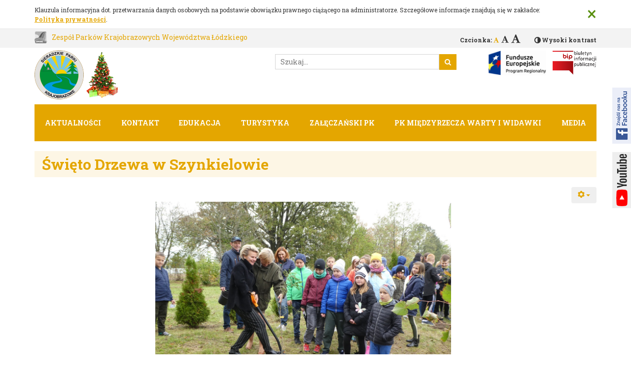

--- FILE ---
content_type: text/html; charset=utf-8
request_url: https://npk.parkilodzkie.pl/spk/aktualnosci/1239-swieto-drzewa-w-szynkielowie
body_size: 10185
content:
<!DOCTYPE html>
<html lang="pl-pl" dir="ltr">
<head>
    <meta http-equiv="X-UA-Compatible" content="IE=edge">
    <meta name="viewport" content="width=device-width, initial-scale=1">
    <!-- The above 2 meta tags *must* come first in the head; any other head content must come *after* these tags -->
    <meta name="google-site-verification" content="Zq1FshVMBZwT1FydoyV37CO_FXtAKeRCD39QUWzpYgk" />
    <meta charset="utf-8" />
	<base href="https://npk.parkilodzkie.pl/spk/aktualnosci/1239-swieto-drzewa-w-szynkielowie" />
	<meta name="rights" content="Zespół Parków Krajobrazowych Województwa Łódzkiego" />
	<meta name="fb:app_id" content="255829641243428" />
	<meta property="og:description" content="
8 października na terenie Parku Krajobrazowego Międzyrzecza Warty i Widawki w Szkole Podstawowej w Szynkielowie zorganizowano Dzień Drzewa.
" />
	<meta property="og:image" content="https://npk.parkilodzkie.pl/images/open-graph/facebook.jpg" />
	<meta property="og:image:secure_url" content="https://npk.parkilodzkie.pl/images/open-graph/facebook.jpg" />
	<meta property="og:title" content="Święto Drzewa w Szynkielowie" />
	<meta property="og:type" content="article" />
	<meta name="generator" content="CMS" />
	<title>Święto Drzewa w Szynkielowie</title>
	<link href="https://npk.parkilodzkie.pl/plugins/content/addtoany/addtoany.css" rel="stylesheet" />
	<link href="/media/com_phocagallery/css/main/phocagallery.css" rel="stylesheet" />
	<link href="/media/com_phocagallery/css/main/rating.css" rel="stylesheet" />
	<link href="/media/com_phocagallery/css/custom/default.css" rel="stylesheet" />
	<link rel="stylesheet" href="/media/com_jchoptimize/cache/css/236309c70567fef3da2606706d408b98.css" />
	<link href="/media/com_phocagallery/js/slimbox/css/slimbox2.css" rel="stylesheet" />
	<link href="/plugins/system/jce/css/content.css?badb4208be409b1335b815dde676300e" rel="stylesheet" />
	<link rel="stylesheet" href="/media/com_jchoptimize/cache/css/9056b3995529783b3f6192cfd4de56d8.css" />
	<link href="/templates/site/bower_components/jQuery.mmenu/dist/jquery.mmenu.css?fd411c12fab13fb825755dea05d8d5b6" rel="stylesheet" />
	<link rel="stylesheet" href="/media/com_jchoptimize/cache/css/1c8b505c630fb7a3e9252392b7969f90.css" />
	<link href="/media/com_finder/css/finder.css?fd411c12fab13fb825755dea05d8d5b6" rel="stylesheet" />
	<script type="application/json" class="joomla-script-options new">{"csrf.token":"6f0056880ae9b6ba6017cb785f9ab9ce","system.paths":{"root":"","base":""}}</script>
	
	
	
	
	
	
	
	
	
	
	
	
	
	
	
	
	
	
	
	
	
	
	
	
	<style type="text/css">
.bgPhocaClass{
										background:#666666;
										filter:alpha(opacity=70);
										opacity: 0.7;
										-moz-opacity:0.7;
										z-index:1000;
										}
										.fgPhocaClass{
										background:#f6f6f6;
										filter:alpha(opacity=100);
										opacity: 1;
										-moz-opacity:1;
										z-index:1000;
										}
										.fontPhocaClass{
										color:#000000;
										z-index:1001;
										}
										.capfontPhocaClass, .capfontclosePhocaClass{
										color:#ffffff;
										font-weight:bold;
										z-index:1001;
										} </style>
	<style type="text/css">

 </style>
	<style type="text/css">
 .pgplugin1 {border:1px solid #e8e8e8 ; background: #fcfcfc ;}
 .pgplugin1:hover, .pgplugin0.hover {border:1px solid #b36b00 ; background: #f5f5f5 ;}

 </style>

    <!-- App stylesheets -->
    <link rel="stylesheet" href="/media/com_jchoptimize/cache/css/4a36345b6616c8cd025398ef8bd38d2c.css" />
    
    <!-- http://realfavicongenerator.net -->
    <link rel="apple-touch-icon" sizes="180x180" href="/templates/site/favicons/apple-touch-icon.png">
    <link rel="icon" type="image/png" sizes="32x32" href="/templates/site/favicons/favicon-32x32.png">
    <link rel="icon" type="image/png" sizes="16x16" href="/templates/site/favicons/favicon-16x16.png">
    <link rel="manifest" href="/templates/site/favicons/manifest.json">
    <link rel="mask-icon" href="/templates/site/favicons/safari-pinned-tab.svg" color="#337ab7">
    <link rel="shortcut icon" href="/templates/site/favicons/favicon.ico">
    
    
    <meta name="apple-mobile-web-app-title" content="Site">
    <meta name="application-name" content="Site">
    <meta name="msapplication-config" content="/templates/site/favicons/browserconfig.xml">
    <meta name="theme-color" content="#337ab7">
    <meta name="deklaracja-dostępności" content="https://parkilodzkie.pl/bip/deklaracja-dostepnosci">

    <!-- HTML5 sh   im and Respond.js for IE8 support of HTML5 elements and media queries -->
    <!-- WARNING: Respond.js doesn't work if you view the page via file:// -->
    <!--[if lt IE 9]>
    <script src="/templates/site/bower_components/html5shiv/dist/html5shiv.min.js" defer></script>
    <script src="/templates/site/bower_components/respond/dest/respond.min.js" defer></script>
    <script src="/templates/site/bower_components/selectivizr/selectivizr.js" defer></script>
    <![endif]-->
    
    <style>
        .c-top-menu ul, .c-top-menu ul li ul li a {
            background: #e4a600        }

        .moduletable h3:before {
            border-top-color: #e4a600        }

        .s-content .c-content .page-header {
            background: rgba(228, 166, 0, .1);
        }

        .s-content .c-content .page-header h2, .s-content .c-content .page-header h2 a {
            color: #e4a600;
        }

        .back-logo a, .c-font .c-font__list .c-font__item.is-active .c-font__link {
            color: #e4a600;
        }

        .readmore a {
            color: #e4a600;
        }

        .icons .btn {
            color: #e4a600;
        }

        .btn-primary, .c-search .btn-primary {
            background: #e4a600;
            border-color: #e4a600;
        }

        .c-top-menu ul li ul:before {
            background-color: #e4a600;
            border: 1px solid #e4a600;
        }

        .c-top-menu ul li.active > a {
            background: rgba(255, 255, 255, .65);
        }

        .lodzkie {
            background: #e4a600;
        }

        .s-content .raxo-related-articles .raxo-name, .s-content .raxo-related-articles .raxo-item .raxo-content {
            border-color: #e4a600;
        }
        .s-content .pagination ul li span{
            background: #e4a600;
        }

        .s-content .pagination ul li a:focus, .s-content .pagination ul li a:hover{
            background: #e4a600 !important;
        }
        .s-content .raxo-related-articles .raxo-item .raxo-readmore {
            background: #e4a600;
        }
        a{
            color: #e4a600;
        }

        .c-top-menu ul li.active > a, .c-top-menu ul li.active > span, .c-top-menu ul li.is-focus > a, .c-top-menu ul li:hover > a, .c-top-menu ul li:hover > span {
/*            background: *//* * 1.2;*/
            background: rgba(255, 255, 255, .65);
        }
    </style>
	<script src="https://static.addtoany.com/menu/page.js" async></script>
<script src="/media/com_jchoptimize/cache/js/44e7147c47fa8aa05d9719327c586a1d.js"></script>
	<script src="/media/com_phocagallery/js/slimbox/js/slimbox2.js"></script>
<script src="/components/com_phocagallery/assets/overlib/overlib_mini.js"></script>
<script src="/media/com_jchoptimize/cache/js/b6a457dc178e6abfe0a78d6de3f5f7e2.js"></script>
	<script>

		jQuery(function($) {
			SqueezeBox.initialize({});
			initSqueezeBox();
			$(document).on('subform-row-add', initSqueezeBox);

			function initSqueezeBox(event, container)
			{
				SqueezeBox.assign($(container || document).find('a.pg-modal-button').get(), {
					parse: 'rel'
				});
			}
		});

		window.jModalClose = function () {
			SqueezeBox.close();
		};

		// Add extra modal close functionality for tinyMCE-based editors
		document.onreadystatechange = function () {
			if (document.readyState == 'interactive' && typeof tinyMCE != 'undefined' && tinyMCE)
			{
				if (typeof window.jModalClose_no_tinyMCE === 'undefined')
				{
					window.jModalClose_no_tinyMCE = typeof(jModalClose) == 'function'  ?  jModalClose  :  false;

					jModalClose = function () {
						if (window.jModalClose_no_tinyMCE) window.jModalClose_no_tinyMCE.apply(this, arguments);
						tinyMCE.activeEditor.windowManager.close();
					};
				}

				if (typeof window.SqueezeBoxClose_no_tinyMCE === 'undefined')
				{
					if (typeof(SqueezeBox) == 'undefined')  SqueezeBox = {};
					window.SqueezeBoxClose_no_tinyMCE = typeof(SqueezeBox.close) == 'function'  ?  SqueezeBox.close  :  false;

					SqueezeBox.close = function () {
						if (window.SqueezeBoxClose_no_tinyMCE)  window.SqueezeBoxClose_no_tinyMCE.apply(this, arguments);
						tinyMCE.activeEditor.windowManager.close();
					};
				}
			}
		};
		jQuery(window).on('load',  function() {
				new JCaption('img.caption');
			});
    var baseURL = "";
    var root = "https://npk.parkilodzkie.pl/";
    var template = "/templates/site";

    var $buoop = {
        api: 4,
        newwindow: false,
        vs: {i:10, f:-4, o:-4, s:8, c:-4}
    };
    function $buo_f() {
        var e = document.createElement("script");
        e.src = "//browser-update.org/update.min.js";
        document.body.appendChild(e);
    };
    try {
        document.addEventListener("DOMContentLoaded", $buo_f, false)
    }
    
    catch(e) {
        window.attachEvent("onload", $buo_f)
    }

        (function(i,s,o,g,r,a,m){i["GoogleAnalyticsObject"]=r;i[r]=i[r]||function(){
        (i[r].q=i[r].q||[]).push(arguments)},i[r].l=1*new Date();a=s.createElement(o),
        m=s.getElementsByTagName(o)[0];a.async=1;a.src=g;m.parentNode.insertBefore(a,m)
        })(window,document,"script","https://www.google-analytics.com/analytics.js","ga");
        
        ga("create", "UA-46762658-1", "auto");
        ga("send", "pageview");
    
	jQuery(function ($) {
		initChosen();
		$("body").on("subform-row-add", initChosen);

		function initChosen(event, container)
		{
			container = container || document;
			$(container).find(".advancedSelect").chosen({"disable_search_threshold":10,"search_contains":true,"allow_single_deselect":true,"placeholder_text_multiple":"Wpisz lub wybierz opcj\u0119.","placeholder_text_single":"Wybierz jak\u0105\u015b opcj\u0119","no_results_text":"Nie ma pasuj\u0105cych wynik\u00f3w"});
		}
	});
	jQuery(function($){ initTooltips(); $("body").on("subform-row-add", initTooltips); function initTooltips (event, container) { container = container || document;$(container).find(".hasTooltip").tooltip({"html": true,"container": "body"});} });
jQuery(document).ready(function() {
	var value, searchword = jQuery('#mod-finder-searchword122');

		// Get the current value.
		value = searchword.val();

		// If the current value equals the default value, clear it.
		searchword.on('focus', function ()
		{
			var el = jQuery(this);

			if (el.val() === 'Szukaj...')
			{
				el.val('');
			}
		});

		// If the current value is empty, set the previous value.
		searchword.on('blur', function ()
		{
			var el = jQuery(this);

			if (!el.val())
			{
				el.val(value);
			}
		});

		jQuery('#mod-finder-searchform122').on('submit', function (e)
		{
			e.stopPropagation();
			var advanced = jQuery('#mod-finder-advanced122');

			// Disable select boxes with no value selected.
			if (advanced.length)
			{
				advanced.find('select').each(function (index, el)
				{
					var el = jQuery(el);

					if (!el.val())
					{
						el.attr('disabled', 'disabled');
					}
				});
			}
		});
	var suggest = jQuery('#mod-finder-searchword122').autocomplete({
		serviceUrl: '/component/finder/?task=suggestions.suggest&amp;format=json&amp;tmpl=component',
		paramName: 'q',
		minChars: 1,
		maxHeight: 400,
		width: 300,
		zIndex: 9999,
		deferRequestBy: 500
	});});
	</script>
<script src="https://connect.facebook.net/pl_PL/all.js#xfbml=1&version=2.4&appId=255829641243428"></script>
	<script src="/templates/site/bower_components/bootstrap-sass/assets/javascripts/bootstrap.min.js" defer></script>
<script src="/templates/site/bower_components/fitvids/jquery.fitvids.js" defer></script>
<script src="/templates/site/bower_components/jquery.typographer/dist/jquery.typographer.min.pack.js" defer></script>
<script src="/templates/site/bower_components/js-cookie/src/js.cookie.js" defer></script>
<script src="/templates/site/bower_components/jquery.easy-pie-chart/dist/jquery.easypiechart.min.js" defer></script>
<script src="/templates/site/bower_components/letteringjs/jquery.lettering.js" defer></script>
<script src="/templates/site/bower_components/matchHeight/dist/jquery.matchHeight-min.js" defer></script>
<script src="/templates/site/bower_components/jQuery.mmenu/dist/jquery.mmenu.js" defer></script>
<script src="/templates/site/dist/js/e-smart-zoom-jquery.min.js" defer></script>
<script src="/templates/site/dist/js/app-639bb5f7c3.min.js" defer></script>
<script src="/templates/site/dist/js/jquery.pan.js" defer></script>
</head>
<body class="com_content view-article no-layout no-task itemid-168 no-tmpl suffix-spk "><!-- Title -->
<h1 class="sr-only">Święto Drzewa w Szynkielowie</h1>
<!-- Skip links -->
<a href="#skip-to-main-content" class="sr-only sr-only-focusable c-skip-links js-skip-links">
    <div class="container c-skip-links__container">
        <span class="c-skip-links__text">Przejdź do głównej treści</span>
    </div>
</a>
<!-- Cookies -->
<div class="c-cookies js-cookies">
    <div class="container c-cookies__container">
        <div class="c-cookies__inner">
            <span class="c-cookies__text">Klauzula informacyjna dot. przetwarzania danych osobowych na podstawie obowiązku prawnego ciążącego na administratorze. Szczegółowe informacje znajdują się w zakładce: <a href="/polityka-prywatnosci" class="c-cookies__link">Polityka prywatności</a>.</span>
            <button type="button" class="close c-cookies__close js-cookies__close"
            aria-label="Zamknij">
            <span aria-hidden="true">&times;</span>
        </button>
    </div>
</div>
</div>
<!-- System message -->
<div class="container">
    <!-- message -->
    <div id="system-message-container">
	</div>

</div>
<div class="sn-container">
    <!-- The page -->
    <div class="page">
        <div class="header">
            <a href="#mmenu" id="mmenu-link" class="hidden-md hidden-lg"></a>
            <!-- Promo -->
                        <header>
                <div class="top_bar">
                    <div class="container">
                        <div class="row">
                            <div class="col-sm-6">
                                <div class="back-logo"><a href="/">Zespół Parków Krajobrazowych
                                Województwa Łódzkiego</a></div>
                            </div>
                            <div class="col-sm-6">
                                <div class="availability">
                                    <!-- Font -->
                                    <div class="c-font">
                                        <p class="c-font__text">Czcionka:</p>
                                        <ul class="c-font__list">
                                            <li class="c-font__item js-font__item--default">
                                                <a href="#!" class="c-font__link js-font__link" data-font-size="14"
                                                data-font-active="default"
                                                title="Czcionka domyślna"><span
                                                class="fa fa-font" aria-hidden="true"></span></a>
                                            </li>
                                            <li class="c-font__item js-font__item--medium">
                                                <a href="#!" class="c-font__link c-font__link--medium js-font__link"
                                                data-font-size="16" data-font-active="medium"
                                                title="Czcionka średnia"><span
                                                class="fa fa-font" aria-hidden="true"></span></a>
                                            </li>
                                            <li class="c-font__item js-font__item--big">
                                                <a href="#!" class="c-font__link c-font__link--big js-font__link"
                                                data-font-size="18" data-font-active="big"
                                                title="Czcionka duża"><span
                                                class="fa fa-font"
                                                aria-hidden="true"></span></a>
                                            </li>
                                        </ul>
                                    </div>
                                    <!-- Contrast -->
                                    <a href="#!"
                                    class="c-contrast js-contrast">Wysoki kontrast</a>
                                </div>
                            </div>
                        </div>
                    </div>
                </div>
                <div class="container">
                    <div class="row myrow">
                        <div
                        class="col-sm-5 col-xs-12 logo ">
                                                        <a href="https://parkilodzkie.pl/spk" class="c-logo"><img src="https://npk.parkilodzkie.pl/images/szablon/logo-spk_boze_narodzenie.png" alt="Strona główna" class="img-responsive c-logo__img"></a>                                                    </div>
                        <div class="col-sm-7">
                            <div class="row ">
                                <div class="col-sm-12">
                                </div>
                            </div>
                            <div class="row">
                                <div class="col-sm-7">
                                    <div class="c-search">
                                        
<form id="mod-finder-searchform122" action="/wynik-wyszukiwania" method="get" class="form-search">
	<div class="finder">
		<label for="mod-finder-searchword122" class="element-invisible finder"> </label><input type="text" name="q" id="mod-finder-searchword122" class="search-query input-medium" size="25" value="" placeholder="Szukaj..."/><button class="btn btn-primary hasTooltip  finder" type="submit" title="Idź"> </button>
							</div>
</form>

                                    </div>
                                </div>
                                <div class="col-sm-5 col-xs-5 bip">
                                                                            <div class="c-bip">
                                            

<div class="custom"  >
	<!-- START: Articles Anywhere --><ul>
<li><a href="/bip/projekty-ue" rel="nofollow"><img src="/images/bip/fundusze-europejskie.jpg" alt="fundusze europejskie" width="116" height="50"></a></li>
<li><a href="/bip" rel="nofollow"><img src="/images/bip.png" alt="bip" width="77" height="50"></a></li>
</ul>
<!-- END: Articles Anywhere --></div>

                                        </div>
                                                                    </div>
                            </div>
                        </div>
                    </div>
                </div>
            </header>
        </div>
    </div>
    <!-- The menu -->
    <nav class="mmenu">
    </nav>
    <div class="container hidden-xs hidden-sm">
                    <div class="c-top-menu">
                <nav id="menu">
                    <ul class="nav menu mod-list">
<li class="item-474"><a href="/spk/aktualnosci-spk" >Aktualności</a></li><li class="item-169"><a href="/spk/kontakt" >Kontakt</a></li><li class="item-276 deeper parent"><a href="/spk/edukacja" >Edukacja</a><ul class="nav-child unstyled small"><li class="item-927"><a href="/spk/edukacja/standardy-ochrony-maloletnich-spk" >Standardy Ochrony małoletnich</a></li><li class="item-913"><a href="/spk/edukacja/nietoperze-spk" >Nietoperze SPK</a></li><li class="item-277"><a href="/spk/edukacja/regulamin-zajec-edukacyjnych-ot-spk" >Regulamin zajęć edukacyjnych Oddziału SPK </a></li><li class="item-278"><a href="/spk/edukacja/prelekcje-i-pogadanki" >Prelekcje i pogadanki</a></li><li class="item-279"><a href="/spk/edukacja/zajecia-terenowe" >Zajęcia terenowe</a></li><li class="item-280"><a href="/spk/edukacja/praktyki" >Praktyki </a></li></ul></li><li class="item-281 deeper parent"><a href="/spk/turystyka" >Turystyka</a><ul class="nav-child unstyled small"><li class="item-282"><a href="/spk/turystyka/szlaki-turystyczne" >Szlaki turystyczne</a></li><li class="item-283"><a href="/spk/turystyka/baza-turystyczna" >Baza turystyczna</a></li></ul></li><li class="item-284 deeper parent"><a href="/spk/zaleczanski-pk" >Załęczański PK</a><ul class="nav-child unstyled small"><li class="item-285"><a href="/spk/zaleczanski-pk/o-parku" >O parku</a></li><li class="item-286"><a href="/spk/zaleczanski-pk/mapy" >Mapy  </a></li><li class="item-287"><a href="/spk/zaleczanski-pk/przyroda" >Przyroda</a></li><li class="item-288"><a href="/spk/zaleczanski-pk/dziedzictwo-kulturowe" >Dziedzictwo kulturowe</a></li></ul></li><li class="item-289 deeper parent"><a href="/spk/pk-miedzyrzecza-warty-i-widawki" >PK Międzyrzecza Warty i Widawki</a><ul class="nav-child unstyled small"><li class="item-290"><a href="/spk/pk-miedzyrzecza-warty-i-widawki/o-parku" >O parku</a></li><li class="item-291"><a href="/spk/pk-miedzyrzecza-warty-i-widawki/mapy" >Mapy  </a></li><li class="item-292"><a href="/spk/pk-miedzyrzecza-warty-i-widawki/przyroda" >Przyroda</a></li><li class="item-293"><a href="/spk/pk-miedzyrzecza-warty-i-widawki/dziedzictwo-kulturowe" >Dziedzictwo Kulturowe</a></li></ul></li><li class="item-924 deeper parent"><a href="/spk/media" >Media</a><ul class="nav-child unstyled small"><li class="item-425 deeper parent"><a href="#!" >Galeria</a><ul class="nav-child unstyled small"><li class="item-427"><a href="/spk/media/galeria/krajobraz" >Krajobraz</a></li><li class="item-428"><a href="/spk/media/galeria/kultura" >Kultura</a></li><li class="item-452"><a href="/spk/media/galeria/przyroda" >Przyroda</a></li></ul></li><li class="item-923"><a href="/spk/media/filmy" >Filmy</a></li></ul></li></ul>

                </nav>
            </div>
            </div>
            <!-- Content -->
    <main id="skip-to-main-content" class="s-content js-content" tabindex="-1">
        <!-- position content-top -->
        <!--  -->
        <section class="s-news">
            <div class="container">
                
            </div>
        </section>

                        
<section class="c-content">
    <div class="container">
        <div class="row">
                    <div class="col-sm-12">

            

            <!-- component -->
            <div class="item-page" itemscope itemtype="https://schema.org/Article">
	<meta itemprop="inLanguage" content="pl-PL" />
	
		
			<div class="page-header">
					<h2 itemprop="headline">
				Święto Drzewa w Szynkielowie			</h2>
									</div>
							
<div class="icons">
	
					<div class="btn-group pull-right">
				<button class="btn dropdown-toggle" type="button" id="dropdownMenuButton-1239" aria-label="Narzędzia użytkownika"
				data-toggle="dropdown" aria-haspopup="true" aria-expanded="false">
					<span class="icon-cog" aria-hidden="true"></span>
					<span class="caret" aria-hidden="true"></span>
				</button>
								<ul class="dropdown-menu" aria-labelledby="dropdownMenuButton-1239">
											<li class="print-icon"> <a href="/spk/aktualnosci/1239-swieto-drzewa-w-szynkielowie?tmpl=component&amp;print=1&amp;layout=default" title="Wydrukuj artykuł < Święto Drzewa w Szynkielowie >" onclick="window.open(this.href,'win2','status=no,toolbar=no,scrollbars=yes,titlebar=no,menubar=no,resizable=yes,width=640,height=480,directories=no,location=no'); return false;" rel="nofollow">			<span class="icon-print" aria-hidden="true"></span>
		Drukuj	</a> </li>
																			</ul>
			</div>
		
	</div>
			
		
	
	
		
						<div itemprop="articleBody">
		<p><img style="display: block; margin-left: auto; margin-right: auto;" src="/images//SPK/aktualnosci/P1040039.JPG" alt="P1040039" width="600" height="450" /></p>
<p>8 października na terenie Parku Krajobrazowego Międzyrzecza Warty i Widawki w Szkole Podstawowej w Szynkielowie zorganizowano Dzień Drzewa.</p>
 
<p>Na początku&nbsp;uczniowie z działającego na terenie szkoły koła ekologicznego, kierowanego przez Panią Ilonę Budziak, zaprezentowali jaką rolę&nbsp;w życiu człowieka i w krajobrazie odgrywają rośliny. Następnie&nbsp;specjalista w OT SPK Pani Karolina Piasecka przedstawiła prezentację&nbsp;miedzy innymi o ochronie przyrody na terenie gminy Konopnica oraz pozostałych gmin PKMWiW. Później obchody przeniosły się w pobliże boiska szkolnego gdzie posadzono 5 krzewów (3 indygowce i 2 rokitniki pospolite). Pierwszą roślinę symbolicznie zasadziła Pani Dyrektor Małgorzata Sieniawska w asyście Pani Kierownik Wandy Pogorzelskiej. Po czym młodzież szkolna&nbsp;złożyła życzenia dla Ziemi i przyrody, które zamieściła na kolorowych liściach i zawiesiła je na drzewkach. Świadomi uczniowie wiedzą, że dbając o drzewa&nbsp;mają szansę żyć w czystym środowisku i oddychać&nbsp;lepszym powietrzem. Pozostałe drzewa i krzewy przekazano dyrekcji SP w celu następnych nasadzeń. Sadzonki pozyskano w ramach akcji "100 tys. drzew na 100-lecie województwa łódzkiego".</p>
<p><em>K. Kierniakiewicz</em></p>
<p><div id="pg-msnr-container" class="pg-msnr-container"><div class="phocagallery-box-file pgplugin1" style="height:288px; width:378px;margin: 5px;padding: 5px;">
<div style="margin: 0 auto;text-align:center">
<div class="phocagallery-box-file-first" style="margin: 0 auto;text-align:center;height: 270px; width: 360px;">
<div class="phocagallery-box-file-second" >
<div class="phocagallery-box-file-third" >
<div style="margin: 0 auto;text-align:center;margin-top: 10px;">
<a class="slimbox" title="Święto Drzewa w Szynkielowie, K.&nbsp;Kierniakiewicz" href="/images/phocagallery/spk/swieto_drzewa_w_szynkielowie_2019/thumbs/phoca_thumb_l_p1040012.jpg" rel="lightbox-PhocaGalleryPl7cbb9e63"   >
<img class="pg-image"  src="/images/phocagallery/spk/swieto_drzewa_w_szynkielowie_2019/thumbs/phoca_thumb_m_p1040012.jpg" alt="Święto Drzewa w Szynkielowie, <p>K.&nbsp;Kierniakiewicz</p>" /></a></div>
</div>
</div>
</div>
</div>
</div><div class="phocagallery-box-file pgplugin1" style="height:288px; width:378px;margin: 5px;padding: 5px;">
<div style="margin: 0 auto;text-align:center">
<div class="phocagallery-box-file-first" style="margin: 0 auto;text-align:center;height: 270px; width: 360px;">
<div class="phocagallery-box-file-second" >
<div class="phocagallery-box-file-third" >
<div style="margin: 0 auto;text-align:center;margin-top: 10px;">
<a class="slimbox" title="Święto Drzewa w Szynkielowie, K.&nbsp;Kierniakiewicz" href="/images/phocagallery/spk/swieto_drzewa_w_szynkielowie_2019/thumbs/phoca_thumb_l_p1040013.jpg" rel="lightbox-PhocaGalleryPl7cbb9e63"   >
<img class="pg-image"  src="/images/phocagallery/spk/swieto_drzewa_w_szynkielowie_2019/thumbs/phoca_thumb_m_p1040013.jpg" alt="Święto Drzewa w Szynkielowie, <p>K.&nbsp;Kierniakiewicz</p>" /></a></div>
</div>
</div>
</div>
</div>
</div><div class="phocagallery-box-file pgplugin1" style="height:288px; width:378px;margin: 5px;padding: 5px;">
<div style="margin: 0 auto;text-align:center">
<div class="phocagallery-box-file-first" style="margin: 0 auto;text-align:center;height: 270px; width: 360px;">
<div class="phocagallery-box-file-second" >
<div class="phocagallery-box-file-third" >
<div style="margin: 0 auto;text-align:center;margin-top: 10px;">
<a class="slimbox" title="Święto Drzewa w Szynkielowie, K.&nbsp;Kierniakiewicz" href="/images/phocagallery/spk/swieto_drzewa_w_szynkielowie_2019/thumbs/phoca_thumb_l_p1040014.jpg" rel="lightbox-PhocaGalleryPl7cbb9e63"   >
<img class="pg-image"  src="/images/phocagallery/spk/swieto_drzewa_w_szynkielowie_2019/thumbs/phoca_thumb_m_p1040014.jpg" alt="Święto Drzewa w Szynkielowie, <p>K.&nbsp;Kierniakiewicz</p>" /></a></div>
</div>
</div>
</div>
</div>
</div><div class="phocagallery-box-file pgplugin1" style="height:288px; width:378px;margin: 5px;padding: 5px;">
<div style="margin: 0 auto;text-align:center">
<div class="phocagallery-box-file-first" style="margin: 0 auto;text-align:center;height: 270px; width: 360px;">
<div class="phocagallery-box-file-second" >
<div class="phocagallery-box-file-third" >
<div style="margin: 0 auto;text-align:center;margin-top: 10px;">
<a class="slimbox" title="Święto Drzewa w Szynkielowie, K.&nbsp;Kierniakiewicz" href="/images/phocagallery/spk/swieto_drzewa_w_szynkielowie_2019/thumbs/phoca_thumb_l_p1040017.jpg" rel="lightbox-PhocaGalleryPl7cbb9e63"   >
<img class="pg-image"  src="/images/phocagallery/spk/swieto_drzewa_w_szynkielowie_2019/thumbs/phoca_thumb_m_p1040017.jpg" alt="Święto Drzewa w Szynkielowie, <p>K.&nbsp;Kierniakiewicz</p>" /></a></div>
</div>
</div>
</div>
</div>
</div><div class="phocagallery-box-file pgplugin1" style="height:288px; width:378px;margin: 5px;padding: 5px;">
<div style="margin: 0 auto;text-align:center">
<div class="phocagallery-box-file-first" style="margin: 0 auto;text-align:center;height: 270px; width: 360px;">
<div class="phocagallery-box-file-second" >
<div class="phocagallery-box-file-third" >
<div style="margin: 0 auto;text-align:center;margin-top: 10px;">
<a class="slimbox" title="Święto Drzewa w Szynkielowie, K.&nbsp;Kierniakiewicz" href="/images/phocagallery/spk/swieto_drzewa_w_szynkielowie_2019/thumbs/phoca_thumb_l_p1040018.jpg" rel="lightbox-PhocaGalleryPl7cbb9e63"   >
<img class="pg-image"  src="/images/phocagallery/spk/swieto_drzewa_w_szynkielowie_2019/thumbs/phoca_thumb_m_p1040018.jpg" alt="Święto Drzewa w Szynkielowie, <p>K.&nbsp;Kierniakiewicz</p>" /></a></div>
</div>
</div>
</div>
</div>
</div><div class="phocagallery-box-file pgplugin1" style="height:288px; width:378px;margin: 5px;padding: 5px;">
<div style="margin: 0 auto;text-align:center">
<div class="phocagallery-box-file-first" style="margin: 0 auto;text-align:center;height: 270px; width: 360px;">
<div class="phocagallery-box-file-second" >
<div class="phocagallery-box-file-third" >
<div style="margin: 0 auto;text-align:center;margin-top: 10px;">
<a class="slimbox" title="Święto Drzewa w Szynkielowie, K. Piasecka" href="/images/phocagallery/spk/swieto_drzewa_w_szynkielowie_2019/thumbs/phoca_thumb_l_p1040020.jpg" rel="lightbox-PhocaGalleryPl7cbb9e63"   >
<img class="pg-image"  src="/images/phocagallery/spk/swieto_drzewa_w_szynkielowie_2019/thumbs/phoca_thumb_m_p1040020.jpg" alt="Święto Drzewa w Szynkielowie, K. Piasecka" /></a></div>
</div>
</div>
</div>
</div>
</div><div class="phocagallery-box-file pgplugin1" style="height:288px; width:378px;margin: 5px;padding: 5px;">
<div style="margin: 0 auto;text-align:center">
<div class="phocagallery-box-file-first" style="margin: 0 auto;text-align:center;height: 270px; width: 360px;">
<div class="phocagallery-box-file-second" >
<div class="phocagallery-box-file-third" >
<div style="margin: 0 auto;text-align:center;margin-top: 10px;">
<a class="slimbox" title="Święto Drzewa w Szynkielowie, K. Piasecka" href="/images/phocagallery/spk/swieto_drzewa_w_szynkielowie_2019/thumbs/phoca_thumb_l_p1040023.jpg" rel="lightbox-PhocaGalleryPl7cbb9e63"   >
<img class="pg-image"  src="/images/phocagallery/spk/swieto_drzewa_w_szynkielowie_2019/thumbs/phoca_thumb_m_p1040023.jpg" alt="Święto Drzewa w Szynkielowie, K. Piasecka" /></a></div>
</div>
</div>
</div>
</div>
</div><div class="phocagallery-box-file pgplugin1" style="height:288px; width:378px;margin: 5px;padding: 5px;">
<div style="margin: 0 auto;text-align:center">
<div class="phocagallery-box-file-first" style="margin: 0 auto;text-align:center;height: 270px; width: 360px;">
<div class="phocagallery-box-file-second" >
<div class="phocagallery-box-file-third" >
<div style="margin: 0 auto;text-align:center;margin-top: 10px;">
<a class="slimbox" title="Święto Drzewa w Szynkielowie, K. Piasecka" href="/images/phocagallery/spk/swieto_drzewa_w_szynkielowie_2019/thumbs/phoca_thumb_l_p1040024.jpg" rel="lightbox-PhocaGalleryPl7cbb9e63"   >
<img class="pg-image"  src="/images/phocagallery/spk/swieto_drzewa_w_szynkielowie_2019/thumbs/phoca_thumb_m_p1040024.jpg" alt="Święto Drzewa w Szynkielowie, K. Piasecka" /></a></div>
</div>
</div>
</div>
</div>
</div><div class="phocagallery-box-file pgplugin1" style="height:288px; width:378px;margin: 5px;padding: 5px;">
<div style="margin: 0 auto;text-align:center">
<div class="phocagallery-box-file-first" style="margin: 0 auto;text-align:center;height: 270px; width: 360px;">
<div class="phocagallery-box-file-second" >
<div class="phocagallery-box-file-third" >
<div style="margin: 0 auto;text-align:center;margin-top: 10px;">
<a class="slimbox" title="Święto Drzewa w Szynkielowie, K. Piasecka" href="/images/phocagallery/spk/swieto_drzewa_w_szynkielowie_2019/thumbs/phoca_thumb_l_p1040025.jpg" rel="lightbox-PhocaGalleryPl7cbb9e63"   >
<img class="pg-image"  src="/images/phocagallery/spk/swieto_drzewa_w_szynkielowie_2019/thumbs/phoca_thumb_m_p1040025.jpg" alt="Święto Drzewa w Szynkielowie, K. Piasecka" /></a></div>
</div>
</div>
</div>
</div>
</div><div class="phocagallery-box-file pgplugin1" style="height:288px; width:378px;margin: 5px;padding: 5px;">
<div style="margin: 0 auto;text-align:center">
<div class="phocagallery-box-file-first" style="margin: 0 auto;text-align:center;height: 270px; width: 360px;">
<div class="phocagallery-box-file-second" >
<div class="phocagallery-box-file-third" >
<div style="margin: 0 auto;text-align:center;margin-top: 10px;">
<a class="slimbox" title="Święto Drzewa w Szynkielowie, K. Piasecka" href="/images/phocagallery/spk/swieto_drzewa_w_szynkielowie_2019/thumbs/phoca_thumb_l_p1040029.jpg" rel="lightbox-PhocaGalleryPl7cbb9e63"   >
<img class="pg-image"  src="/images/phocagallery/spk/swieto_drzewa_w_szynkielowie_2019/thumbs/phoca_thumb_m_p1040029.jpg" alt="Święto Drzewa w Szynkielowie, K. Piasecka" /></a></div>
</div>
</div>
</div>
</div>
</div><div class="phocagallery-box-file pgplugin1" style="height:288px; width:378px;margin: 5px;padding: 5px;">
<div style="margin: 0 auto;text-align:center">
<div class="phocagallery-box-file-first" style="margin: 0 auto;text-align:center;height: 270px; width: 360px;">
<div class="phocagallery-box-file-second" >
<div class="phocagallery-box-file-third" >
<div style="margin: 0 auto;text-align:center;margin-top: 10px;">
<a class="slimbox" title="Święto Drzewa w Szynkielowie, K. Piasecka" href="/images/phocagallery/spk/swieto_drzewa_w_szynkielowie_2019/thumbs/phoca_thumb_l_p1040033.jpg" rel="lightbox-PhocaGalleryPl7cbb9e63"   >
<img class="pg-image"  src="/images/phocagallery/spk/swieto_drzewa_w_szynkielowie_2019/thumbs/phoca_thumb_m_p1040033.jpg" alt="Święto Drzewa w Szynkielowie, K. Piasecka" /></a></div>
</div>
</div>
</div>
</div>
</div><div class="phocagallery-box-file pgplugin1" style="height:288px; width:378px;margin: 5px;padding: 5px;">
<div style="margin: 0 auto;text-align:center">
<div class="phocagallery-box-file-first" style="margin: 0 auto;text-align:center;height: 270px; width: 360px;">
<div class="phocagallery-box-file-second" >
<div class="phocagallery-box-file-third" >
<div style="margin: 0 auto;text-align:center;margin-top: 10px;">
<a class="slimbox" title="Święto Drzewa w Szynkielowie, K. Piasecka" href="/images/phocagallery/spk/swieto_drzewa_w_szynkielowie_2019/thumbs/phoca_thumb_l_p1040035.jpg" rel="lightbox-PhocaGalleryPl7cbb9e63"   >
<img class="pg-image"  src="/images/phocagallery/spk/swieto_drzewa_w_szynkielowie_2019/thumbs/phoca_thumb_m_p1040035.jpg" alt="Święto Drzewa w Szynkielowie, K. Piasecka" /></a></div>
</div>
</div>
</div>
</div>
</div><div class="phocagallery-box-file pgplugin1" style="height:288px; width:378px;margin: 5px;padding: 5px;">
<div style="margin: 0 auto;text-align:center">
<div class="phocagallery-box-file-first" style="margin: 0 auto;text-align:center;height: 270px; width: 360px;">
<div class="phocagallery-box-file-second" >
<div class="phocagallery-box-file-third" >
<div style="margin: 0 auto;text-align:center;margin-top: 10px;">
<a class="slimbox" title="Święto Drzewa w Szynkielowie, K. Piasecka" href="/images/phocagallery/spk/swieto_drzewa_w_szynkielowie_2019/thumbs/phoca_thumb_l_p1040037.jpg" rel="lightbox-PhocaGalleryPl7cbb9e63"   >
<img class="pg-image"  src="/images/phocagallery/spk/swieto_drzewa_w_szynkielowie_2019/thumbs/phoca_thumb_m_p1040037.jpg" alt="Święto Drzewa w Szynkielowie, K. Piasecka" /></a></div>
</div>
</div>
</div>
</div>
</div><div class="phocagallery-box-file pgplugin1" style="height:288px; width:378px;margin: 5px;padding: 5px;">
<div style="margin: 0 auto;text-align:center">
<div class="phocagallery-box-file-first" style="margin: 0 auto;text-align:center;height: 270px; width: 360px;">
<div class="phocagallery-box-file-second" >
<div class="phocagallery-box-file-third" >
<div style="margin: 0 auto;text-align:center;margin-top: 10px;">
<a class="slimbox" title="Święto Drzewa w Szynkielowie, K.&nbsp;Kierniakiewicz" href="/images/phocagallery/spk/swieto_drzewa_w_szynkielowie_2019/thumbs/phoca_thumb_l_p1040040.jpg" rel="lightbox-PhocaGalleryPl7cbb9e63"   >
<img class="pg-image"  src="/images/phocagallery/spk/swieto_drzewa_w_szynkielowie_2019/thumbs/phoca_thumb_m_p1040040.jpg" alt="Święto Drzewa w Szynkielowie, <p>K.&nbsp;Kierniakiewicz</p>" /></a></div>
</div>
</div>
</div>
</div>
</div><div class="phocagallery-box-file pgplugin1" style="height:288px; width:378px;margin: 5px;padding: 5px;">
<div style="margin: 0 auto;text-align:center">
<div class="phocagallery-box-file-first" style="margin: 0 auto;text-align:center;height: 270px; width: 360px;">
<div class="phocagallery-box-file-second" >
<div class="phocagallery-box-file-third" >
<div style="margin: 0 auto;text-align:center;margin-top: 10px;">
<a class="slimbox" title="Święto Drzewa w Szynkielowie, K. Piasecka" href="/images/phocagallery/spk/swieto_drzewa_w_szynkielowie_2019/thumbs/phoca_thumb_l_p1040041.jpg" rel="lightbox-PhocaGalleryPl7cbb9e63"   >
<img class="pg-image"  src="/images/phocagallery/spk/swieto_drzewa_w_szynkielowie_2019/thumbs/phoca_thumb_m_p1040041.jpg" alt="Święto Drzewa w Szynkielowie, K. Piasecka" /></a></div>
</div>
</div>
</div>
</div>
</div><div class="phocagallery-box-file pgplugin1" style="height:288px; width:378px;margin: 5px;padding: 5px;">
<div style="margin: 0 auto;text-align:center">
<div class="phocagallery-box-file-first" style="margin: 0 auto;text-align:center;height: 270px; width: 360px;">
<div class="phocagallery-box-file-second" >
<div class="phocagallery-box-file-third" >
<div style="margin: 0 auto;text-align:center;margin-top: 10px;">
<a class="slimbox" title="Święto Drzewa w Szynkielowie, K. Piasecka" href="/images/phocagallery/spk/swieto_drzewa_w_szynkielowie_2019/thumbs/phoca_thumb_l_p1040044.jpg" rel="lightbox-PhocaGalleryPl7cbb9e63"   >
<img class="pg-image"  src="/images/phocagallery/spk/swieto_drzewa_w_szynkielowie_2019/thumbs/phoca_thumb_m_p1040044.jpg" alt="Święto Drzewa w Szynkielowie, K. Piasecka" /></a></div>
</div>
</div>
</div>
</div>
</div><div class="phocagallery-box-file pgplugin1" style="height:288px; width:378px;margin: 5px;padding: 5px;">
<div style="margin: 0 auto;text-align:center">
<div class="phocagallery-box-file-first" style="margin: 0 auto;text-align:center;height: 270px; width: 360px;">
<div class="phocagallery-box-file-second" >
<div class="phocagallery-box-file-third" >
<div style="margin: 0 auto;text-align:center;margin-top: 10px;">
<a class="slimbox" title="Święto Drzewa w Szynkielowie, K. Piasecka" href="/images/phocagallery/spk/swieto_drzewa_w_szynkielowie_2019/thumbs/phoca_thumb_l_p1040046.jpg" rel="lightbox-PhocaGalleryPl7cbb9e63"   >
<img class="pg-image"  src="/images/phocagallery/spk/swieto_drzewa_w_szynkielowie_2019/thumbs/phoca_thumb_m_p1040046.jpg" alt="Święto Drzewa w Szynkielowie, K. Piasecka" /></a></div>
</div>
</div>
</div>
</div>
</div><div class="phocagallery-box-file pgplugin1" style="height:288px; width:378px;margin: 5px;padding: 5px;">
<div style="margin: 0 auto;text-align:center">
<div class="phocagallery-box-file-first" style="margin: 0 auto;text-align:center;height: 270px; width: 360px;">
<div class="phocagallery-box-file-second" >
<div class="phocagallery-box-file-third" >
<div style="margin: 0 auto;text-align:center;margin-top: 10px;">
<a class="slimbox" title="Święto Drzewa w Szynkielowie, K. Piasecka" href="/images/phocagallery/spk/swieto_drzewa_w_szynkielowie_2019/thumbs/phoca_thumb_l_p1040047.jpg" rel="lightbox-PhocaGalleryPl7cbb9e63"   >
<img class="pg-image"  src="/images/phocagallery/spk/swieto_drzewa_w_szynkielowie_2019/thumbs/phoca_thumb_m_p1040047.jpg" alt="Święto Drzewa w Szynkielowie, K. Piasecka" /></a></div>
</div>
</div>
</div>
</div>
</div><div class="phocagallery-box-file pgplugin1" style="height:288px; width:378px;margin: 5px;padding: 5px;">
<div style="margin: 0 auto;text-align:center">
<div class="phocagallery-box-file-first" style="margin: 0 auto;text-align:center;height: 270px; width: 360px;">
<div class="phocagallery-box-file-second" >
<div class="phocagallery-box-file-third" >
<div style="margin: 0 auto;text-align:center;margin-top: 10px;">
<a class="slimbox" title="Święto Drzewa w Szynkielowie, K. Piasecka" href="/images/phocagallery/spk/swieto_drzewa_w_szynkielowie_2019/thumbs/phoca_thumb_l_p1040048.jpg" rel="lightbox-PhocaGalleryPl7cbb9e63"   >
<img class="pg-image"  src="/images/phocagallery/spk/swieto_drzewa_w_szynkielowie_2019/thumbs/phoca_thumb_m_p1040048.jpg" alt="Święto Drzewa w Szynkielowie, K. Piasecka" /></a></div>
</div>
</div>
</div>
</div>
</div><div class="phocagallery-box-file pgplugin1" style="height:288px; width:378px;margin: 5px;padding: 5px;">
<div style="margin: 0 auto;text-align:center">
<div class="phocagallery-box-file-first" style="margin: 0 auto;text-align:center;height: 270px; width: 360px;">
<div class="phocagallery-box-file-second" >
<div class="phocagallery-box-file-third" >
<div style="margin: 0 auto;text-align:center;margin-top: 10px;">
<a class="slimbox" title="Święto Drzewa w Szynkielowie, K. Piasecka" href="/images/phocagallery/spk/swieto_drzewa_w_szynkielowie_2019/thumbs/phoca_thumb_l_p1040050.jpg" rel="lightbox-PhocaGalleryPl7cbb9e63"   >
<img class="pg-image"  src="/images/phocagallery/spk/swieto_drzewa_w_szynkielowie_2019/thumbs/phoca_thumb_m_p1040050.jpg" alt="Święto Drzewa w Szynkielowie, K. Piasecka" /></a></div>
</div>
</div>
</div>
</div>
</div><div class="phocagallery-box-file pgplugin1" style="height:288px; width:378px;margin: 5px;padding: 5px;">
<div style="margin: 0 auto;text-align:center">
<div class="phocagallery-box-file-first" style="margin: 0 auto;text-align:center;height: 270px; width: 360px;">
<div class="phocagallery-box-file-second" >
<div class="phocagallery-box-file-third" >
<div style="margin: 0 auto;text-align:center;margin-top: 10px;">
<a class="slimbox" title="Święto Drzewa w Szynkielowie, K. Piasecka" href="/images/phocagallery/spk/swieto_drzewa_w_szynkielowie_2019/thumbs/phoca_thumb_l_p1040052.jpg" rel="lightbox-PhocaGalleryPl7cbb9e63"   >
<img class="pg-image"  src="/images/phocagallery/spk/swieto_drzewa_w_szynkielowie_2019/thumbs/phoca_thumb_m_p1040052.jpg" alt="Święto Drzewa w Szynkielowie, K. Piasecka" /></a></div>
</div>
</div>
</div>
</div>
</div><div class="phocagallery-box-file pgplugin1" style="height:288px; width:378px;margin: 5px;padding: 5px;">
<div style="margin: 0 auto;text-align:center">
<div class="phocagallery-box-file-first" style="margin: 0 auto;text-align:center;height: 270px; width: 360px;">
<div class="phocagallery-box-file-second" >
<div class="phocagallery-box-file-third" >
<div style="margin: 0 auto;text-align:center;margin-top: 10px;">
<a class="slimbox" title="Święto Drzewa w Szynkielowie, K. Piasecka" href="/images/phocagallery/spk/swieto_drzewa_w_szynkielowie_2019/thumbs/phoca_thumb_l_p1040053.jpg" rel="lightbox-PhocaGalleryPl7cbb9e63"   >
<img class="pg-image"  src="/images/phocagallery/spk/swieto_drzewa_w_szynkielowie_2019/thumbs/phoca_thumb_m_p1040053.jpg" alt="Święto Drzewa w Szynkielowie, K. Piasecka" /></a></div>
</div>
</div>
</div>
</div>
</div><div class="phocagallery-box-file pgplugin1" style="height:288px; width:378px;margin: 5px;padding: 5px;">
<div style="margin: 0 auto;text-align:center">
<div class="phocagallery-box-file-first" style="margin: 0 auto;text-align:center;height: 270px; width: 360px;">
<div class="phocagallery-box-file-second" >
<div class="phocagallery-box-file-third" >
<div style="margin: 0 auto;text-align:center;margin-top: 10px;">
<a class="slimbox" title="Święto Drzewa w Szynkielowie, K. Piasecka" href="/images/phocagallery/spk/swieto_drzewa_w_szynkielowie_2019/thumbs/phoca_thumb_l_p1040055.jpg" rel="lightbox-PhocaGalleryPl7cbb9e63"   >
<img class="pg-image"  src="/images/phocagallery/spk/swieto_drzewa_w_szynkielowie_2019/thumbs/phoca_thumb_m_p1040055.jpg" alt="Święto Drzewa w Szynkielowie, K. Piasecka" /></a></div>
</div>
</div>
</div>
</div>
</div><div class="phocagallery-box-file pgplugin1" style="height:288px; width:378px;margin: 5px;padding: 5px;">
<div style="margin: 0 auto;text-align:center">
<div class="phocagallery-box-file-first" style="margin: 0 auto;text-align:center;height: 270px; width: 360px;">
<div class="phocagallery-box-file-second" >
<div class="phocagallery-box-file-third" >
<div style="margin: 0 auto;text-align:center;margin-top: 10px;">
<a class="slimbox" title="Święto Drzewa w Szynkielowie, K. Piasecka" href="/images/phocagallery/spk/swieto_drzewa_w_szynkielowie_2019/thumbs/phoca_thumb_l_p1040057.jpg" rel="lightbox-PhocaGalleryPl7cbb9e63"   >
<img class="pg-image"  src="/images/phocagallery/spk/swieto_drzewa_w_szynkielowie_2019/thumbs/phoca_thumb_m_p1040057.jpg" alt="Święto Drzewa w Szynkielowie, K. Piasecka" /></a></div>
</div>
</div>
</div>
</div>
</div><div class="phocagallery-box-file pgplugin1" style="height:288px; width:378px;margin: 5px;padding: 5px;">
<div style="margin: 0 auto;text-align:center">
<div class="phocagallery-box-file-first" style="margin: 0 auto;text-align:center;height: 270px; width: 360px;">
<div class="phocagallery-box-file-second" >
<div class="phocagallery-box-file-third" >
<div style="margin: 0 auto;text-align:center;margin-top: 10px;">
<a class="slimbox" title="Święto Drzewa w Szynkielowie, K. Piasecka" href="/images/phocagallery/spk/swieto_drzewa_w_szynkielowie_2019/thumbs/phoca_thumb_l_p1040058.jpg" rel="lightbox-PhocaGalleryPl7cbb9e63"   >
<img class="pg-image"  src="/images/phocagallery/spk/swieto_drzewa_w_szynkielowie_2019/thumbs/phoca_thumb_m_p1040058.jpg" alt="Święto Drzewa w Szynkielowie, K. Piasecka" /></a></div>
</div>
</div>
</div>
</div>
</div><div class="phocagallery-box-file pgplugin1" style="height:288px; width:378px;margin: 5px;padding: 5px;">
<div style="margin: 0 auto;text-align:center">
<div class="phocagallery-box-file-first" style="margin: 0 auto;text-align:center;height: 270px; width: 360px;">
<div class="phocagallery-box-file-second" >
<div class="phocagallery-box-file-third" >
<div style="margin: 0 auto;text-align:center;margin-top: 10px;">
<a class="slimbox" title="Święto Drzewa w Szynkielowie, K. Piasecka" href="/images/phocagallery/spk/swieto_drzewa_w_szynkielowie_2019/thumbs/phoca_thumb_l_p1040059.jpg" rel="lightbox-PhocaGalleryPl7cbb9e63"   >
<img class="pg-image"  src="/images/phocagallery/spk/swieto_drzewa_w_szynkielowie_2019/thumbs/phoca_thumb_m_p1040059.jpg" alt="Święto Drzewa w Szynkielowie, K. Piasecka" /></a></div>
</div>
</div>
</div>
</div>
</div><div class="phocagallery-box-file pgplugin1" style="height:288px; width:378px;margin: 5px;padding: 5px;">
<div style="margin: 0 auto;text-align:center">
<div class="phocagallery-box-file-first" style="margin: 0 auto;text-align:center;height: 270px; width: 360px;">
<div class="phocagallery-box-file-second" >
<div class="phocagallery-box-file-third" >
<div style="margin: 0 auto;text-align:center;margin-top: 10px;">
<a class="slimbox" title="Święto Drzewa w Szynkielowie, K. Piasecka" href="/images/phocagallery/spk/swieto_drzewa_w_szynkielowie_2019/thumbs/phoca_thumb_l_p1040060.jpg" rel="lightbox-PhocaGalleryPl7cbb9e63"   >
<img class="pg-image"  src="/images/phocagallery/spk/swieto_drzewa_w_szynkielowie_2019/thumbs/phoca_thumb_m_p1040060.jpg" alt="Święto Drzewa w Szynkielowie, K. Piasecka" /></a></div>
</div>
</div>
</div>
</div>
</div><div class="phocagallery-box-file pgplugin1" style="height:288px; width:378px;margin: 5px;padding: 5px;">
<div style="margin: 0 auto;text-align:center">
<div class="phocagallery-box-file-first" style="margin: 0 auto;text-align:center;height: 270px; width: 360px;">
<div class="phocagallery-box-file-second" >
<div class="phocagallery-box-file-third" >
<div style="margin: 0 auto;text-align:center;margin-top: 10px;">
<a class="slimbox" title="Święto Drzewa w Szynkielowie, K. Piasecka" href="/images/phocagallery/spk/swieto_drzewa_w_szynkielowie_2019/thumbs/phoca_thumb_l_p1040061.jpg" rel="lightbox-PhocaGalleryPl7cbb9e63"   >
<img class="pg-image"  src="/images/phocagallery/spk/swieto_drzewa_w_szynkielowie_2019/thumbs/phoca_thumb_m_p1040061.jpg" alt="Święto Drzewa w Szynkielowie, K. Piasecka" /></a></div>
</div>
</div>
</div>
</div>
</div><div class="phocagallery-box-file pgplugin1" style="height:288px; width:378px;margin: 5px;padding: 5px;">
<div style="margin: 0 auto;text-align:center">
<div class="phocagallery-box-file-first" style="margin: 0 auto;text-align:center;height: 270px; width: 360px;">
<div class="phocagallery-box-file-second" >
<div class="phocagallery-box-file-third" >
<div style="margin: 0 auto;text-align:center;margin-top: 10px;">
<a class="slimbox" title="Święto Drzewa w Szynkielowie, K. Piasecka" href="/images/phocagallery/spk/swieto_drzewa_w_szynkielowie_2019/thumbs/phoca_thumb_l_p1040062.jpg" rel="lightbox-PhocaGalleryPl7cbb9e63"   >
<img class="pg-image"  src="/images/phocagallery/spk/swieto_drzewa_w_szynkielowie_2019/thumbs/phoca_thumb_m_p1040062.jpg" alt="Święto Drzewa w Szynkielowie, K. Piasecka" /></a></div>
</div>
</div>
</div>
</div>
</div><div class="phocagallery-box-file pgplugin1" style="height:288px; width:378px;margin: 5px;padding: 5px;">
<div style="margin: 0 auto;text-align:center">
<div class="phocagallery-box-file-first" style="margin: 0 auto;text-align:center;height: 270px; width: 360px;">
<div class="phocagallery-box-file-second" >
<div class="phocagallery-box-file-third" >
<div style="margin: 0 auto;text-align:center;margin-top: 10px;">
<a class="slimbox" title="Święto Drzewa w Szynkielowie, K. Piasecka" href="/images/phocagallery/spk/swieto_drzewa_w_szynkielowie_2019/thumbs/phoca_thumb_l_p1040064.jpg" rel="lightbox-PhocaGalleryPl7cbb9e63"   >
<img class="pg-image"  src="/images/phocagallery/spk/swieto_drzewa_w_szynkielowie_2019/thumbs/phoca_thumb_m_p1040064.jpg" alt="Święto Drzewa w Szynkielowie, K. Piasecka" /></a></div>
</div>
</div>
</div>
</div>
</div></div><div style="clear:both"> </div>&nbsp;</p><div class="addtoany_container"><span class="a2a_kit a2a_kit_size_24 addtoany_list" data-a2a-url="https://npk.parkilodzkie.pl/spk/aktualnosci/1239-swieto-drzewa-w-szynkielowie" data-a2a-title="Święto Drzewa w Szynkielowie">
<a class="a2a_button_facebook" title="Facebook"></a>
<a class="a2a_button_google_plus" title="Google Plus"></a>
<a class="a2a_dd" title="Więcej serwisów społecznościowych"></a>
</span>
</div>	</div>

											<dl class="article-info muted">

		
			<dt class="article-info-term">
							</dt>

							<dd class="createdby" itemprop="author" itemscope itemtype="https://schema.org/Person">
					<span itemprop="name">Krzysztof Kierniakiewicz</span>	</dd>
			
			
			
			
										<dd class="published">
				<span class="icon-calendar" aria-hidden="true"></span>
				<time datetime="2019-10-10T10:07:26+02:00" itemprop="datePublished">
					Opublikowano: 10 październik 2019				</time>
			</dd>			
		
					
			
						</dl>
					
									</div>
            <!-- position content-bottom -->
            

                        <div class="fb_share">
                
            </div>
                    </div>
</div>
</div>
</section>
<section class="s-other_parks">
    <div class="container">
        <div class="row">
            <div class="col-sm-6">
                                    <div class="other-parks">
                        <ul class="nav menu mod-list">
<li class="item-414"><a href="/" ><img src="/images/szablon/logo_small.png" alt="Zespół Parków Krajobrazowych Województwa Łódzkiego" /><span class="image-title">Zespół Parków Krajobrazowych Województwa Łódzkiego</span></a></li><li class="item-151"><a href="/pkwl" ><img src="/images/szablon/logo-pkwl.png" alt="Park Krajobrazowy Wzniesień Łódzkich" /><span class="image-title">Park Krajobrazowy Wzniesień Łódzkich</span></a></li><li class="item-152 alias-parent-active deeper parent"><a href="/spk" ><img src="/images/szablon/logo-spk.png" alt="Sieradzkie Parki Krajobrazowe" /><span class="image-title">Sieradzkie Parki Krajobrazowe</span></a><ul class="nav-child unstyled small"><li class="item-435"><a href="/spk/zaleczanski-pk" ><img src="/images/szablon/zpk-logo-64.png" alt="Załęczański Park Krajobrazowy" /></a></li><li class="item-436"><a href="/spk/pk-miedzyrzecza-warty-i-widawki" ><img src="/images/szablon/pkmwiw-logo-64.png" alt="Park Krajobrazowy Międzyrzecza Warty i Widawki" /></a></li></ul></li><li class="item-153 deeper parent"><a href="/npk" ><img src="/images/szablon/logo-npk.png" alt="Nadpiliczne Parki Krajobrazowe" /><span class="image-title">Nadpiliczne Parki Krajobrazowe</span></a><ul class="nav-child unstyled small"><li class="item-432"><a href="/npk/przedborski-pk" ><img src="/images/szablon/przedbpk-logo-64.png" alt="Przedborski Park Krajobrazowy" /></a></li><li class="item-433"><a href="/npk/sulejowski-pk" ><img src="/images/szablon/sulejpk-logo-64.png" alt="Sulejowski Park Krajobrazowy " /></a></li><li class="item-434"><a href="/npk/spalski-pk" ><img src="/images/szablon/spalspk-logo-64.png" alt="Spalski Park Krajobrazowy" /></a></li></ul></li><li class="item-154"><a href="/bpk" ><img src="/images/szablon/logo-bpk.png" alt="Bolimowski Park Krajobrazowy" /><span class="image-title">Bolimowski Park Krajobrazowy</span></a></li></ul>

                    </div>
                            </div>
            <div class="col-sm-6">
                <div class="">
                    <img src="/templates/site/dist/img/lodzkie-promuje.png"/>
                </div>
            </div>
        </div>
    </div>
</section>
<!-- Promo -->
</main>
</div>
<footer class="s-footer">
    <div class="container">
        <div class="row">
            <div class="col-sm-12">
                <!-- Copyright -->
                <!-- Author: sm32 STUDIO -->
                <ul class="c-copyright">
                    <li class="c-copyright__item">&copy; 2026 ZPKWŁ</li> |
                    <li class="c-copyright__item"><a href="https://parkilodzkie.pl/bip/deklaracja-dostepnosci" style="color: #fff;">Deklaracja dostępności </a></li>

                     |
                        <li class="c-copyright__item c-copyright__item--last">Wykonanie: sm32 STUDIO</li>
                                        </ul>


                <ul class="nav menu social-media mod-list">
<li class="item-163"><a href="https://www.facebook.com/zpkwl/" class=" fa fa-facebook" target="_blank" rel="noopener noreferrer">Facebook</a></li><li class="item-164"><a href="https://www.youtube.com/user/zpkwl" class="fa fa-youtube" target="_blank" rel="noopener noreferrer">Youtube</a></li></ul>

            </div>
        </div>
    </div>
</footer>
<!-- Facebook Page -->
<!-- https://developers.facebook.com/docs/plugins/page-plugin -->
<div class="hidden-xs c-fb-page js-fb-page">
    <a href="#!" class="c-fb-page__link js-fb-page__link"
    title="Znajdź nas na Facebooku"></a>
    <div class="c-fb-page__content js-fb-page__content">
        <div class="fb-page" data-href="https://www.facebook.com/zpkwl/?fref=ts" data-tabs="timeline"
        data-height="400"
        data-small-header="false" data-adapt-container-width="true" data-hide-cover="false"
        data-show-facepile="true">
        <blockquote cite="https://www.facebook.com/zpkwl/?fref=ts" class="fb-xfbml-parse-ignore"><a
            href="https://www.facebook.com/zpkwl/?fref=ts">Zespół Parków Krajobrazowych Województwa
        Łódzkiego</a></blockquote>
    </div>
</div>
</div>
<div class="hidden-xs">
    <a class="yt-page-link" href="https://www.youtube.com/user/zpkwl" target="_blank">youtube</a>
</div>



<!-- Scroll top -->
<a href="#!" class="hidden-xs c-scroll-top js-scroll-top" title="Przewiń do góry"></a>
<!-- position debug -->


<script>
    jQuery(window).load(function(){
      jQuery('.phocagallery-box-file').each(function(){
        jQuery(this).find('a.slimbox > a.slimbox img').unwrap('a');
    })
  })

</script>

</body>
</html>
